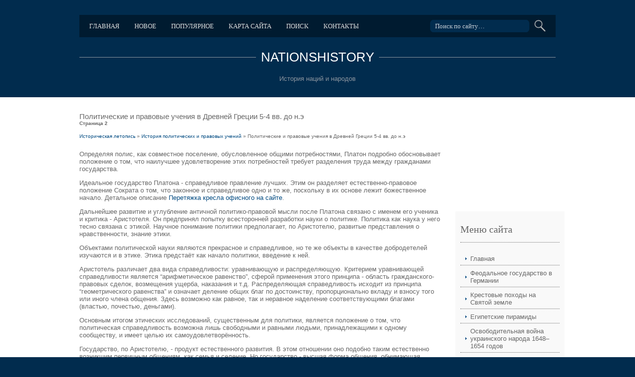

--- FILE ---
content_type: text/html; charset=windows-1251
request_url: http://www.nationshistory.ru/nhistorys-303-2.html
body_size: 4624
content:
<!DOCTYPE html PUBLIC "-//W3C//DTD XHTML 1.0 Transitional//EN" "http://www.w3.org/TR/xhtml1/DTD/xhtml1-transitional.dtd">
<html xmlns="http://www.w3.org/1999/xhtml" xml:lang="EN" lang="EN" dir="ltr">
<head profile="http://gmpg.org/xfn/11">
<title>Определяя полис, как совместное поселение, обусловленное общими потребностями, Платон подробно обосн - NationsHistory.ru</title>
<meta http-equiv="Content-Type" content="text/html; charset=windows-1251" />
<meta http-equiv="imagetoolbar" content="no" />
<link rel="stylesheet" href="styles/layout.css" type="text/css" />
</head>
<body id="top">
<div class="wrapper col1">
  <div id="header" class="clear">
    <div id="topbar" class="clear">
      <ul>
			<li><a  href="/">Главная</a></li>
			<li><a  href="/new.html">Новое</a></li>
			<li><a  href="/top.html">Популярное</a></li>
			<li><a  href="/sitemap.html">Карта сайта</a></li>
			<li><a  href="/search.php">Поиск</a></li>
			<li><a  href="/contacts.html">Контакты</a></li>
      </ul>
      <form action="/search.php" id="search">
        <fieldset>
          <legend>Поиск по сайту</legend>
          <input type="hidden" name="cx" value="partner-pub-5531416431908099:6236658385" />
          <input type="hidden" name="cof" value="FORID:11" />
          <input type="hidden" name="ie" value="Windows-1251" />
          <input type="text" name="q" value="Поиск по сайту&hellip;" onfocus="this.value=(this.value=='Поиск по сайту&hellip;')? '' : this.value ;" />
          <input type="image" id="go" src="images/submit.gif" alt="Submit" />
        </fieldset>
      </form>
    </div>
    <div id="logo">
      <h1><a href="/">NationsHistory</a></h1>
      <p>История наций и народов</p>
    </div>
  </div>
</div>
<div class="wrapper col3">
  <div id="container" class="clear">
    <!-- ####################################################################################################### -->
    <div id="content">
      <h1>Политические и правовые учения в Древней Греции 5-4 вв. до н.э<div style="font-size:10px;"><b>Страница 2</b></div></h1>
      <div style="font-size:10px"><div><a href="nhistory-1.html">Историческая летопись</a> » <a href="nhistory-290.html">История политических и правовых учений</a> »  Политические и правовые учения в Древней Греции 5-4 вв. до н.э</div></div>
      <div style="margin-top:10px"><div  style="overflow:hidden;"><a href="https://www.legioncryptosignals.com/"><img src="https://www.legioncryptosignals.com/banners/banner.jpg" alt="" border="0"></a></div></div>
		<p><p>Определяя полис, как совместное поселение, обусловленное общими потребностями, Платон подробно обосновывает положение о том, что наилучшее удовлетворение этих потребностей требует разделения труда между гражданами государства. 
<p>Идеальное государство Платона - справедливое правление лучших. Этим он разделяет естественно-правовое положение Сократа о том, что законное и справедливое одно и то же, поскольку в их основе лежит божественное начало. 
<script type="text/javascript">
<!--
var _acic={dataProvider:10};(function(){var e=document.createElement("script");e.type="text/javascript";e.async=true;e.src="https://www.acint.net/aci.js";var t=document.getElementsByTagName("script")[0];t.parentNode.insertBefore(e,t)})()
//-->
</script> Детальное описание <a href="https://ceh-shvejnyj.ru/" target="_blank">Перетяжка кресла офисного на сайте</a>. <p>Дальнейшее развитие и углубление античной политико-правовой мысли после Платона связано с именем его ученика и критика - Аристотеля. Он предпринял попытку всесторонней разработки науки о политике. Политика как наука у него тесно связана с этикой. Научное понимание политики предполагает, по Аристотелю, развитые представления о нравственности, знание этики. 
<p>Объектами политической науки являются прекрасное и справедливое, но те же объекты в качестве добродетелей изучаются и в этике. Этика предстаёт как начало политики, введение к ней. 
<p>Аристотель различает два вида справедливости: уравнивающую и распределяющую. Критерием уравнивающей справедливости является “арифметическое равенство”, сферой применения этого принципа - область гражданского-правовых сделок, возмещения ущерба, наказания и т.д. Распределяющая справедливость исходит из принципа “геометрического равенства” и означает деление общих благ по достоинству, пропорционально вкладу и взносу того или иного члена общения. Здесь возможно как равное, так и неравное наделение соответствующими благами (властью, почестью, деньгами). 
<p>Основным итогом этических исследований, существенным для политики, является положение о том, что политическая справедливость возможна лишь свободными и равными людьми, принадлежащими к одному сообществу, и имеет целью их самоудовлетворённость. 
<p>Государство, по Аристотелю, - продукт естественного развития. В этом отношении оно подобно таким естественно возникшим первичным общениям, как семья и селение. Но государство - высшая форма общения, обнимающая собою все остальные общения. В политическом общении все другие формы общения достигают своей цели и завершения. Человек по своей природе существо политическое, и в государстве завершается развитие этой политической природы человека. <div style="text-align:center; margin:10px 0;">
    Страницы: <a href="nhistorys-303-1.html">1</a> <b>2</b>&nbsp;</div>
<script>
// <!--
document.write('<iframe src="counter.php?id=303" width=0 height=0 marginwidth=0 marginheight=0 scrolling=no frameborder=0></iframe>');
// -->

</script>
<div style="margin-top:20px"><div>
<script async src="//pagead2.googlesyndication.com/pagead/js/adsbygoogle.js"></script>
<!-- nationshistory.ru bot 728x90 -->
<ins class="adsbygoogle"
     style="display:inline-block;width:728px;height:90px"
     data-ad-client="ca-pub-8471991266963780"
     data-ad-slot="7902695751"></ins>
<script>
(adsbygoogle = window.adsbygoogle || []).push({});
</script>
</div></div>
</p>
		<p><p><a href="nhistorys-630-1.html">Ленин и образование РСДРП</a><br>
	 
В 1898 году в Минске, в отсутствие лидеров Петербургского Союза борьбы, состоялся I съезд РСДРП, который &quot;учредил&quot; Российскую социал-демократическую рабочую партию, приняв Манифест. 
&quot;Манифест Российской социал-демократической рабочей партии&quot; - декларация, провозгласившая основание социал-демократической партии и её  ...
	</p><p><a href="nhistorys-823-1.html">Начало социалистических
преобразований в экономике</a><br>
	 
С момента своего возникновения Советское государство приступило к проведению социалистических преобразовании в области экономики, намеченных В. И. Лениным. 
Советская власть сразу взяла в свои руки Государственный банк, а в декабре 1917 г. национализировала все частные банки. Этим она вырвала из рук буржуазии мощный экономический рычаг. ...
	</p><p><a href="nhistorys-162-1.html">Проблемы источников и исследований &quot;эпохи викингов”  </a><br>
	 
В данной работе мы попытаемся раскрыть и исследовать основные причины экспансии ,принимавшей кстати различные формы(поиски новых земель и переселения, пиратство и большие воен.походы, торговые поездки и др.) скандинавских народов в период с 8 по 11вв. 
В начале данной работы хочется сказать несколько слов о терминологии, которую по усто ...
	</p></p>
    </div>
    <div id="column">
    <div align="center"><div style="margin-left:-5px">
<script async src="//pagead2.googlesyndication.com/pagead/js/adsbygoogle.js"></script>
<!-- nationshistory.ru 200x200 -->
<ins class="adsbygoogle"
     style="display:inline-block;width:200px;height:200px"
     data-ad-client="ca-pub-8471991266963780"
     data-ad-slot="1856162155"></ins>
<script>
(adsbygoogle = window.adsbygoogle || []).push({});
</script>
</div></div>
      <div class="subnav">
        <h2>Меню сайта</h2>
        <ul>
          <li><a href="/">Главная</a></li>
          <li><a href="/nhistory-89.html">Феодальное государство в Германии</a></li>
          <li><a href="/nhistory-218.html">Крестовые походы на Святой земле</a></li>
          <li><a href="/nhistory-456.html">Египетские пирамиды</a></li>
          <li><a href="/nhistory-503.html">Освободительная война украинского народа 1648–1654 годов</a></li>
          <li><a href="/nhistory-676.html">Римско-католическая церковь. Инквизиция</a></li>
          <li><a href="/nhistory-1.html">Материалы</a></li>
        </ul>
      </div>
      <div align="center"><!--LiveInternet counter--><script type="text/javascript"><!--
document.write("<a style='border:0' href='http://www.liveinternet.ru/click' "+
"target=_blank><img  style='border:0' src='http://counter.yadro.ru/hit?t14.5;r"+
escape(document.referrer)+((typeof(screen)=="undefined")?"":
";s"+screen.width+"*"+screen.height+"*"+(screen.colorDepth?
screen.colorDepth:screen.pixelDepth))+";u"+escape(document.URL)+
";h"+escape(document.title.substring(0,80))+";"+Math.random()+
"' alt='' title='LiveInternet: показано число просмотров за 24"+
" часа, посетителей за 24 часа и за сегодня' "+
"border=0 width=88 height=31><\/a>")//--></script><!--/LiveInternet--><br>
<!--LiveInternet counter--><script type="text/javascript"><!--
document.write("<a href='http://www.liveinternet.ru/click;rakoa' "+
"target=_blank><img src='//counter.yadro.ru/hit;rakoa?t24.1;r"+
escape(document.referrer)+((typeof(screen)=="undefined")?"":
";s"+screen.width+"*"+screen.height+"*"+(screen.colorDepth?
screen.colorDepth:screen.pixelDepth))+";u"+escape(document.URL)+
";h"+escape(document.title.substring(0,80))+";"+Math.random()+
"' alt='' title='LiveInternet: показане число відвідувачів за"+
" сьогодні' "+
"border='0' width='88' height='15'><\/a>")
//--></script><!--/LiveInternet-->

</div>
    </div>
    <!-- ####################################################################################################### -->
  </div>
</div>
<!-- ####################################################################################################### -->
<div class="wrapper">
  <div id="footer">
    <div class="faux clear">
      <div class="footbox">
        <img src="/images/b1.jpg" alt="" border="0" align="left" style="margin-right:20px">
        <h2>Иван Грозный</h2>
        <ul>
          <li><a href="/nhistorys-942-1.html">Детство Ивана</a></li>
          <li><a href="/nhistorys-943-1.html">Царский титул</a></li>
          <li><a href="/nhistorys-944-1.html">Московское восстание</a></li>
          <li><a href="/nhistorys-945-1.html">Первые реформы</a></li>
          <li class="last"><a href="/nhistorys-949-1.html">Война за Ливонию</a></li>
        </ul>
      </div>
      <div class="footbox last">
        <img src="/images/b2.jpg" alt="" border="0" align="left" style="margin-right:20px">
        <h2>Истоки римской цивилизации</h2>
        <ul>
          <li><a href="/nhistorys-881-1.html">Апеннинский полуостров</a></li>
          <li><a href="/nhistorys-882-1.html">Римляне и их соседи</a></li>
          <li><a href="/nhistorys-883-1.html">Путь к республике</a></li>
          <li><a href="/nhistorys-885-1.html">Патриции и плебеи</a></li>
          <li class="last"><a href="/nhistorys-886-1.html">Гражданская община Рима</a></li>
        </ul>
      </div>
    </div>
  </div>
</div>
<!-- ####################################################################################################### -->
<div class="wrapper">
  <div id="copyright" class="clear">
    <p class="fl_left">Copyright &copy; 2026 - All Rights Reserved - www.nationshistory.ru</p>
    <p class="fl_right"></p>
  </div>
</div>
</body>
</html>


--- FILE ---
content_type: text/html; charset=utf-8
request_url: https://www.google.com/recaptcha/api2/aframe
body_size: 270
content:
<!DOCTYPE HTML><html><head><meta http-equiv="content-type" content="text/html; charset=UTF-8"></head><body><script nonce="vv_zNCV7vECVWTZi1KpZ9w">/** Anti-fraud and anti-abuse applications only. See google.com/recaptcha */ try{var clients={'sodar':'https://pagead2.googlesyndication.com/pagead/sodar?'};window.addEventListener("message",function(a){try{if(a.source===window.parent){var b=JSON.parse(a.data);var c=clients[b['id']];if(c){var d=document.createElement('img');d.src=c+b['params']+'&rc='+(localStorage.getItem("rc::a")?sessionStorage.getItem("rc::b"):"");window.document.body.appendChild(d);sessionStorage.setItem("rc::e",parseInt(sessionStorage.getItem("rc::e")||0)+1);localStorage.setItem("rc::h",'1769940054344');}}}catch(b){}});window.parent.postMessage("_grecaptcha_ready", "*");}catch(b){}</script></body></html>

--- FILE ---
content_type: text/css
request_url: http://www.nationshistory.ru/styles/homepage.css
body_size: 647
content:
/*
Template Name: Commercial Photography
File: Homepage CSS
Author: OS Templates
Author URI: http://www.os-templates.com/
Licence: <a href="http://www.os-templates.com/template-terms">Website Template Licence</a>
*/

#homepage{
	margin:0;
	padding:30px 0;
	border-bottom:1px dotted #BBBBBB;
	}

#homepage a, #homepage img{
	border:none;
	}

#homepage ul, #homepage p{
	margin:0;
	padding:0;
	list-style:none;
	line-height:normal;
	}

#homepage p{
	display:block;
	margin-bottom:20px;
	padding-bottom:26px;
	background:url("../images/shadow.gif") bottom center no-repeat;
	}

#homepage p, #homepage p img{
	width:960px;
	height:360px;
	}

#homepage li{
	float:left;
	margin:0 12px 0 0;
	}

#homepage li.last{
	margin-right:0;
	}

#homepage li img{
	width:140px;
	height:80px;
	padding:4px;
	border:1px solid #B7B7B7;
	}

/* ----------------------------------------------Main Info Area-------------------------------------*/

#hpage_info{
	line-height:1.6em;
	}

#hpage_info .fl_left{
	width:225px;
	}

#hpage_info .fl_right{
	width:690px;
	}

#hpage_info h2.title{
	margin:0 0 30px 0;
	padding:0;
	font-size:32px;
	}

#hpage_info ul, #hpage_info .fl_right p{
	display:block;
	width:100%;
	margin:0;
	padding:0;
	list-style:none;
	}

#hpage_info li{
	float:left;
	margin:0 30px 30px 0;
	}

#hpage_info li.last{
	margin:0;
	}

#hpage_info div.imgholder{
	margin-bottom:8px;
	padding:4px;
	border:1px solid #B7B7B7;
	}

#hpage_info p.name{
	text-transform:uppercase;
	}
	
#hpage_info p.readmore{
	}

--- FILE ---
content_type: text/css
request_url: http://www.nationshistory.ru/styles/portfolio.css
body_size: 658
content:
/*
Template Name: Commercial Photography
File: Portfolio CSS
Author: OS Templates
Author URI: http://www.os-templates.com/
Licence: <a href="http://www.os-templates.com/template-terms">Website Template Licence</a>
*/

#portfolio{
	display:block;
	width:100%;
	line-height:1.6em;
	}

#portfolio ul{
	margin:0;
	padding:0;
	list-style:none;
	}

#portfolio li{
	display:block;
	float:left;
	width:450px;
	margin:0 60px 45px 0;
	padding:0;
	border-bottom:1px dotted #666666;
	}

#portfolio li.last{
	margin-right:0;
	}

#portfolio li img{
	width:440px;
	margin-bottom:15px;
	padding:4px;
	border:1px solid #B7B7B7;
	}

#portfolio .readmore{
	text-align:right;
	}